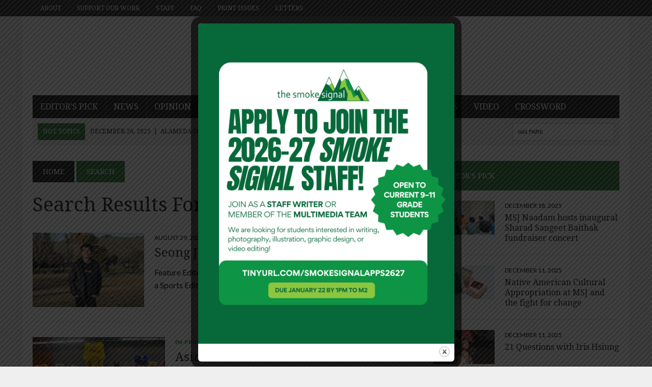

--- FILE ---
content_type: text/html; charset=UTF-8
request_url: https://thesmokesignal.org/?s=Ian+Park
body_size: 14487
content:
<!DOCTYPE html>
<html class="no-js" lang="en-US">
<head>
<meta property="fb:pages" content="147476348745733" />


<!-- Global site tag (gtag.js) - Google Analytics -->
<script async src="https://www.googletagmanager.com/gtag/js?id=UA-109818029-1"></script>
<script>
  window.dataLayer = window.dataLayer || [];
  function gtag(){dataLayer.push(arguments);}
  gtag('js', new Date());

  gtag('config', 'UA-109818029-1');
</script>

<meta charset="UTF-8">
<title>You searched for Ian Park - The Smoke Signal</title>
<meta name="viewport" content="width=device-width, initial-scale=1.0">
<link rel="profile" href="https://gmpg.org/xfn/11" />
<link rel="pingback" href="https://thesmokesignal.org/xmlrpc.php" />

	<!-- This site is optimized with the Yoast SEO plugin v15.9.2 - https://yoast.com/wordpress/plugins/seo/ -->
	<meta name="robots" content="noindex, follow" />
	<meta property="og:locale" content="en_US" />
	<meta property="og:type" content="article" />
	<meta property="og:title" content="You searched for Ian Park - The Smoke Signal" />
	<meta property="og:url" content="https://thesmokesignal.org/search/Ian Park/" />
	<meta property="og:site_name" content="The Smoke Signal" />
	<meta name="twitter:card" content="summary_large_image" />
	<meta name="twitter:title" content="You searched for Ian Park - The Smoke Signal" />
	<script type="application/ld+json" class="yoast-schema-graph">{"@context":"https://schema.org","@graph":[{"@type":"WebSite","@id":"https://thesmokesignal.org/#website","url":"https://thesmokesignal.org/","name":"The Smoke Signal","description":"The Smoke Signal","potentialAction":[{"@type":"SearchAction","target":"https://thesmokesignal.org/?s={search_term_string}","query-input":"required name=search_term_string"}],"inLanguage":"en-US"},{"@type":["CollectionPage","SearchResultsPage"],"@id":"#webpage","url":"","name":"You searched for Ian Park - The Smoke Signal","isPartOf":{"@id":"https://thesmokesignal.org/#website"},"breadcrumb":{"@id":"#breadcrumb"},"inLanguage":"en-US","potentialAction":[{"@type":"ReadAction","target":[""]}]},{"@type":"BreadcrumbList","@id":"#breadcrumb","itemListElement":[{"@type":"ListItem","position":1,"item":{"@type":"WebPage","@id":"http://thesmokesignal.org/","url":"http://thesmokesignal.org/","name":"Home"}},{"@type":"ListItem","position":2,"item":{"@type":"WebPage","@id":"https://thesmokesignal.org/search/Ian+Park/","url":"https://thesmokesignal.org/search/Ian+Park/","name":"You searched for Ian Park"}}]}]}</script>
	<!-- / Yoast SEO plugin. -->


<link rel='dns-prefetch' href='//maxcdn.bootstrapcdn.com' />
<link rel='dns-prefetch' href='//fonts.googleapis.com' />
<link rel='dns-prefetch' href='//s.w.org' />
<link rel="alternate" type="application/rss+xml" title="The Smoke Signal &raquo; Feed" href="https://thesmokesignal.org/feed/" />
<link rel="alternate" type="application/rss+xml" title="The Smoke Signal &raquo; Comments Feed" href="https://thesmokesignal.org/comments/feed/" />
<link rel="alternate" type="application/rss+xml" title="The Smoke Signal &raquo; Search Results for &#8220;Ian Park&#8221; Feed" href="https://thesmokesignal.org/search/Ian+Park/feed/rss2/" />
		<script type="text/javascript">
			window._wpemojiSettings = {"baseUrl":"https:\/\/s.w.org\/images\/core\/emoji\/13.0.0\/72x72\/","ext":".png","svgUrl":"https:\/\/s.w.org\/images\/core\/emoji\/13.0.0\/svg\/","svgExt":".svg","source":{"concatemoji":"https:\/\/thesmokesignal.org\/wp-includes\/js\/wp-emoji-release.min.js?ver=5.5.3"}};
			!function(e,a,t){var r,n,o,i,p=a.createElement("canvas"),s=p.getContext&&p.getContext("2d");function c(e,t){var a=String.fromCharCode;s.clearRect(0,0,p.width,p.height),s.fillText(a.apply(this,e),0,0);var r=p.toDataURL();return s.clearRect(0,0,p.width,p.height),s.fillText(a.apply(this,t),0,0),r===p.toDataURL()}function l(e){if(!s||!s.fillText)return!1;switch(s.textBaseline="top",s.font="600 32px Arial",e){case"flag":return!c([127987,65039,8205,9895,65039],[127987,65039,8203,9895,65039])&&(!c([55356,56826,55356,56819],[55356,56826,8203,55356,56819])&&!c([55356,57332,56128,56423,56128,56418,56128,56421,56128,56430,56128,56423,56128,56447],[55356,57332,8203,56128,56423,8203,56128,56418,8203,56128,56421,8203,56128,56430,8203,56128,56423,8203,56128,56447]));case"emoji":return!c([55357,56424,8205,55356,57212],[55357,56424,8203,55356,57212])}return!1}function d(e){var t=a.createElement("script");t.src=e,t.defer=t.type="text/javascript",a.getElementsByTagName("head")[0].appendChild(t)}for(i=Array("flag","emoji"),t.supports={everything:!0,everythingExceptFlag:!0},o=0;o<i.length;o++)t.supports[i[o]]=l(i[o]),t.supports.everything=t.supports.everything&&t.supports[i[o]],"flag"!==i[o]&&(t.supports.everythingExceptFlag=t.supports.everythingExceptFlag&&t.supports[i[o]]);t.supports.everythingExceptFlag=t.supports.everythingExceptFlag&&!t.supports.flag,t.DOMReady=!1,t.readyCallback=function(){t.DOMReady=!0},t.supports.everything||(n=function(){t.readyCallback()},a.addEventListener?(a.addEventListener("DOMContentLoaded",n,!1),e.addEventListener("load",n,!1)):(e.attachEvent("onload",n),a.attachEvent("onreadystatechange",function(){"complete"===a.readyState&&t.readyCallback()})),(r=t.source||{}).concatemoji?d(r.concatemoji):r.wpemoji&&r.twemoji&&(d(r.twemoji),d(r.wpemoji)))}(window,document,window._wpemojiSettings);
		</script>
		<style type="text/css">
img.wp-smiley,
img.emoji {
	display: inline !important;
	border: none !important;
	box-shadow: none !important;
	height: 1em !important;
	width: 1em !important;
	margin: 0 .07em !important;
	vertical-align: -0.1em !important;
	background: none !important;
	padding: 0 !important;
}
</style>
	<link rel="stylesheet" href="https://thesmokesignal.org/wp-content/plugins/instagram-feed/css/sbi-styles.min.css?ver=6.7.1">
<link rel="stylesheet" href="https://thesmokesignal.org/wp-content/plugins/embedpress/assets/css/embedpress.css?ver=1764885479">
<link rel="stylesheet" href="https://thesmokesignal.org/wp-content/plugins/embedpress/assets/css/blocks.build.css?ver=1764885479">
<link rel="stylesheet" href="https://thesmokesignal.org/wp-includes/css/dist/block-library/style.min.css?ver=5.5.3">
<style id='wp-block-library-inline-css' type='text/css'>
.has-text-align-justify{text-align:justify;}
</style>
<link rel="stylesheet" href="https://thesmokesignal.org/wp-content/plugins/contact-form-7/includes/css/styles.css?ver=5.2.2">
<link rel="stylesheet" href="https://thesmokesignal.org/wp-content/plugins/photo-gallery/css/bwg-fonts/fonts.css?ver=0.0.1">
<link rel="stylesheet" href="https://thesmokesignal.org/wp-content/plugins/photo-gallery/css/sumoselect.min.css?ver=3.4.6">
<link rel="stylesheet" href="https://thesmokesignal.org/wp-content/plugins/photo-gallery/css/jquery.mCustomScrollbar.min.css?ver=3.1.5">
<link rel="stylesheet" href="https://fonts.googleapis.com/css?family=Ubuntu&#038;subset=greek,latin,greek-ext,vietnamese,cyrillic-ext,latin-ext,cyrillic">
<link rel="stylesheet" href="https://thesmokesignal.org/wp-content/plugins/photo-gallery/css/styles.min.css?ver=1.8.28">
<link rel="stylesheet" href="https://thesmokesignal.org/wp-content/plugins/popup-builder/public/css/theme.css?ver=4.4.2">
<link rel="stylesheet" href="https://thesmokesignal.org/wp-content/plugins/responsive-lightbox/assets/swipebox/swipebox.min.css?ver=2.4.8">
<link rel="stylesheet" href="https://thesmokesignal.org/wp-content/plugins/simple-banner/simple-banner.css?ver=3.0.3">
<link rel="stylesheet" href="https://thesmokesignal.org/wp-content/plugins/yop-poll/public/assets/css/yop-poll-public-6.5.33.css?ver=5.5.3">
<link rel="stylesheet" href="https://thesmokesignal.org/wp-content/plugins/mailchimp-for-wp/assets/css/form-themes.css?ver=4.9.16">
<link rel="stylesheet" href="https://thesmokesignal.org/wp-content/plugins/wp-pagenavi/pagenavi-css.css?ver=2.70">
<link rel="stylesheet" href="https://thesmokesignal.org/wp-content/themes/mh_newsdesk/style.css?ver=1.1.0">
<link rel="stylesheet" href="//maxcdn.bootstrapcdn.com/font-awesome/4.3.0/css/font-awesome.min.css">
<link rel="stylesheet" href="//fonts.googleapis.com/css?family=Lato:300,400,400italic,600,700|Droid+Serif:300,400,400italic,600,700">
<link rel="stylesheet" href="https://thesmokesignal.org/wp-content/plugins/master-slider/public/assets/css/masterslider.main.css?ver=3.10.0">
<link rel="stylesheet" href="https://thesmokesignal.org/wp-content/uploads/master-slider/custom.css?ver=1.7">
<link rel="stylesheet" href="https://thesmokesignal.org/wp-content/plugins/wp-featherlight/css/wp-featherlight.min.css?ver=1.3.4">
<link rel="stylesheet" href="https://thesmokesignal.org/wp-content/plugins/lightweight-grid-columns/css/unsemantic-grid-responsive-tablet.css?ver=1.0">
<link rel="stylesheet" href="https://thesmokesignal.org/wp-content/plugins/jetpack/css/jetpack.css?ver=9.4.4">
<script src="https://thesmokesignal.org/wp-includes/js/jquery/jquery.js?ver=1.12.4-wp" id="jquery-core-js"></script>
<script src="https://thesmokesignal.org/wp-content/plugins/photo-gallery/js/jquery.sumoselect.min.js?ver=3.4.6" id="sumoselect-js"></script>
<script src="https://thesmokesignal.org/wp-content/plugins/photo-gallery/js/tocca.min.js?ver=2.0.9" id="bwg_mobile-js"></script>
<script src="https://thesmokesignal.org/wp-content/plugins/photo-gallery/js/jquery.mCustomScrollbar.concat.min.js?ver=3.1.5" id="mCustomScrollbar-js"></script>
<script src="https://thesmokesignal.org/wp-content/plugins/photo-gallery/js/jquery.fullscreen.min.js?ver=0.6.0" id="jquery-fullscreen-js"></script>
<script type='text/javascript' id='bwg_frontend-js-extra'>
/* <![CDATA[ */
var bwg_objectsL10n = {"bwg_field_required":"field is required.","bwg_mail_validation":"This is not a valid email address.","bwg_search_result":"There are no images matching your search.","bwg_select_tag":"Select Tag","bwg_order_by":"Order By","bwg_search":"Search","bwg_show_ecommerce":"Show Ecommerce","bwg_hide_ecommerce":"Hide Ecommerce","bwg_show_comments":"Show Comments","bwg_hide_comments":"Hide Comments","bwg_restore":"Restore","bwg_maximize":"Maximize","bwg_fullscreen":"Fullscreen","bwg_exit_fullscreen":"Exit Fullscreen","bwg_search_tag":"SEARCH...","bwg_tag_no_match":"No tags found","bwg_all_tags_selected":"All tags selected","bwg_tags_selected":"tags selected","play":"Play","pause":"Pause","is_pro":"","bwg_play":"Play","bwg_pause":"Pause","bwg_hide_info":"Hide info","bwg_show_info":"Show info","bwg_hide_rating":"Hide rating","bwg_show_rating":"Show rating","ok":"Ok","cancel":"Cancel","select_all":"Select all","lazy_load":"0","lazy_loader":"https:\/\/thesmokesignal.org\/wp-content\/plugins\/photo-gallery\/images\/ajax_loader.png","front_ajax":"0","bwg_tag_see_all":"see all tags","bwg_tag_see_less":"see less tags"};
/* ]]> */
</script>
<script src="https://thesmokesignal.org/wp-content/plugins/photo-gallery/js/scripts.min.js?ver=1.8.28" id="bwg_frontend-js"></script>
<script id="Popup.js-js-before">
var sgpbPublicUrl = "https:\/\/thesmokesignal.org\/wp-content\/plugins\/popup-builder\/public\/";
var SGPB_JS_LOCALIZATION = {"imageSupportAlertMessage":"Only image files supported","pdfSupportAlertMessage":"Only pdf files supported","areYouSure":"Are you sure?","addButtonSpinner":"L","audioSupportAlertMessage":"Only audio files supported (e.g.: mp3, wav, m4a, ogg)","publishPopupBeforeElementor":"Please, publish the popup before starting to use Elementor with it!","publishPopupBeforeDivi":"Please, publish the popup before starting to use Divi Builder with it!","closeButtonAltText":"Close"};
</script>
<script src="https://thesmokesignal.org/wp-content/plugins/popup-builder/public/js/Popup.js?ver=4.4.2" id="Popup.js-js"></script>
<script src="https://thesmokesignal.org/wp-content/plugins/popup-builder/public/js/PopupConfig.js?ver=4.4.2" id="PopupConfig.js-js"></script>
<script id="PopupBuilder.js-js-before">
var SGPB_POPUP_PARAMS = {"popupTypeAgeRestriction":"ageRestriction","defaultThemeImages":{"1":"https:\/\/thesmokesignal.org\/wp-content\/plugins\/popup-builder\/public\/img\/theme_1\/close.png","2":"https:\/\/thesmokesignal.org\/wp-content\/plugins\/popup-builder\/public\/img\/theme_2\/close.png","3":"https:\/\/thesmokesignal.org\/wp-content\/plugins\/popup-builder\/public\/img\/theme_3\/close.png","5":"https:\/\/thesmokesignal.org\/wp-content\/plugins\/popup-builder\/public\/img\/theme_5\/close.png","6":"https:\/\/thesmokesignal.org\/wp-content\/plugins\/popup-builder\/public\/img\/theme_6\/close.png"},"homePageUrl":"https:\/\/thesmokesignal.org\/","isPreview":false,"convertedIdsReverse":[],"dontShowPopupExpireTime":365,"conditionalJsClasses":[],"disableAnalyticsGeneral":false};
var SGPB_JS_PACKAGES = {"packages":{"current":1,"free":1,"silver":2,"gold":3,"platinum":4},"extensions":{"geo-targeting":false,"advanced-closing":false}};
var SGPB_JS_PARAMS = {"ajaxUrl":"https:\/\/thesmokesignal.org\/wp-admin\/admin-ajax.php","nonce":"73a0a05d87"};
</script>
<script src="https://thesmokesignal.org/wp-content/plugins/popup-builder/public/js/PopupBuilder.js?ver=4.4.2" id="PopupBuilder.js-js"></script>
<script src="https://thesmokesignal.org/wp-content/plugins/responsive-lightbox/assets/swipebox/jquery.swipebox.min.js?ver=2.4.8" id="responsive-lightbox-swipebox-js"></script>
<script src="https://thesmokesignal.org/wp-includes/js/underscore.min.js?ver=1.8.3" id="underscore-js"></script>
<script src="https://thesmokesignal.org/wp-content/plugins/responsive-lightbox/assets/infinitescroll/infinite-scroll.pkgd.min.js?ver=5.5.3" id="responsive-lightbox-infinite-scroll-js"></script>
<script id="responsive-lightbox-js-before">
var rlArgs = {"script":"swipebox","selector":"lightbox","customEvents":"","activeGalleries":true,"animation":true,"hideCloseButtonOnMobile":false,"removeBarsOnMobile":false,"hideBars":true,"hideBarsDelay":5000,"videoMaxWidth":1080,"useSVG":true,"loopAtEnd":false,"woocommerce_gallery":false,"ajaxurl":"https:\/\/thesmokesignal.org\/wp-admin\/admin-ajax.php","nonce":"ca7649d420","preview":false,"postId":23409,"scriptExtension":false};
</script>
<script src="https://thesmokesignal.org/wp-content/plugins/responsive-lightbox/js/front.js?ver=2.4.8" id="responsive-lightbox-js"></script>
<script id="simple-banner-script-js-before">
const simpleBannerScriptParams = {"pro_version_enabled":"","debug_mode":"","id":23409,"version":"3.0.3","banner_params":[{"hide_simple_banner":"no","simple_banner_prepend_element":"header","simple_banner_position":"initial","header_margin":"","header_padding":"","wp_body_open_enabled":"on","wp_body_open":true,"simple_banner_z_index":"","simple_banner_text":"Applications for the Smoke Signal"s 2026-27 staff are officially open! Join the team as a Staff Writer or member of the Multimedia Team at <a>tinyurl.com\/smokesignalapps2627<\/a>. Applications are due on January 16 at 1 p.m. to M2.","disabled_on_current_page":false,"disabled_pages_array":[],"is_current_page_a_post":false,"disabled_on_posts":"","simple_banner_disabled_page_paths":"","simple_banner_font_size":"","simple_banner_color":"#076839","simple_banner_text_color":"#ffffff","simple_banner_link_color":"#bbffb3","simple_banner_close_color":"#155a02","simple_banner_custom_css":"","simple_banner_scrolling_custom_css":"","simple_banner_text_custom_css":"","simple_banner_button_css":"","site_custom_css":"","keep_site_custom_css":"","site_custom_js":"","keep_site_custom_js":"","close_button_enabled":"","close_button_expiration":"0.5","close_button_cookie_set":false,"current_date":{"date":"2026-01-22 11:06:01.445115","timezone_type":3,"timezone":"UTC"},"start_date":{"date":"2026-01-22 11:06:01.445121","timezone_type":3,"timezone":"UTC"},"end_date":{"date":"2026-01-22 11:06:01.445124","timezone_type":3,"timezone":"UTC"},"simple_banner_start_after_date":"","simple_banner_remove_after_date":"","simple_banner_insert_inside_element":""}]}
</script>
<script src="https://thesmokesignal.org/wp-content/plugins/simple-banner/simple-banner.js?ver=3.0.3" id="simple-banner-script-js"></script>
<script src="https://thesmokesignal.org/wp-content/plugins/wp-hide-post/public/js/wp-hide-post-public.js?ver=2.0.10" id="wp-hide-post-js"></script>
<script type='text/javascript' id='yop-public-js-extra'>
/* <![CDATA[ */
var objectL10n = {"yopPollParams":{"urlParams":{"ajax":"https:\/\/thesmokesignal.org\/wp-admin\/admin-ajax.php","wpLogin":"https:\/\/thesmokesignal.org\/wp-login.php?redirect_to=https%3A%2F%2Fthesmokesignal.org%2Fwp-admin%2Fadmin-ajax.php%3Faction%3Dyop_poll_record_wordpress_vote"},"apiParams":{"reCaptcha":{"siteKey":""},"reCaptchaV2Invisible":{"siteKey":""},"reCaptchaV3":{"siteKey":""},"hCaptcha":{"siteKey":""}},"captchaParams":{"imgPath":"https:\/\/thesmokesignal.org\/wp-content\/plugins\/yop-poll\/public\/assets\/img\/","url":"https:\/\/thesmokesignal.org\/wp-content\/plugins\/yop-poll\/app.php","accessibilityAlt":"Sound icon","accessibilityTitle":"Accessibility option: listen to a question and answer it!","accessibilityDescription":"Type below the <strong>answer<\/strong> to what you hear. Numbers or words:","explanation":"Click or touch the <strong>ANSWER<\/strong>","refreshAlt":"Refresh\/reload icon","refreshTitle":"Refresh\/reload: get new images and accessibility option!"},"voteParams":{"invalidPoll":"Invalid Poll","noAnswersSelected":"No answer selected","minAnswersRequired":"At least {min_answers_allowed} answer(s) required","maxAnswersRequired":"A max of {max_answers_allowed} answer(s) accepted","noAnswerForOther":"No other answer entered","noValueForCustomField":"{custom_field_name} is required","consentNotChecked":"You must agree to our terms and conditions","noCaptchaSelected":"Captcha is required","thankYou":"Thank you for your vote"},"resultsParams":{"singleVote":"vote","multipleVotes":"votes","singleAnswer":"answer","multipleAnswers":"answers"}}};
/* ]]> */
</script>
<script src="https://thesmokesignal.org/wp-content/plugins/yop-poll/public/assets/js/yop-poll-public-6.5.33.min.js?ver=5.5.3" id="yop-public-js"></script>
<script src="https://thesmokesignal.org/wp-content/themes/mh_newsdesk/js/scripts.js?ver=5.5.3" id="mh-scripts-js"></script>
<script src="https://thesmokesignal.org/wp-content/plugins/wp-juicebox/jbcore/juicebox.js?ver=1.3.3.0" id="jb_core-js"></script>
<link rel="https://api.w.org/" href="https://thesmokesignal.org/wp-json/" /><link rel="EditURI" type="application/rsd+xml" title="RSD" href="https://thesmokesignal.org/xmlrpc.php?rsd" />
<link rel="wlwmanifest" type="application/wlwmanifest+xml" href="https://thesmokesignal.org/wp-includes/wlwmanifest.xml" /> 
<meta name="generator" content="WordPress 5.5.3" />
    	<style type="text/css">
			div.fb-post{
				width:100% !important;
				max-width:100% !important;
				min-width:100% !important;
				display:block !important;
			}

			div.fb-post *{
				width:100% !important;
				max-width:100% !important;
				min-width:100% !important;
				display:block !important;
			}
		</style>
    		<!--[if lt IE 9]>
			<link rel="stylesheet" href="https://thesmokesignal.org/wp-content/plugins/lightweight-grid-columns/css/ie.min.css" />
		<![endif]-->
	<script>var ms_grabbing_curosr = 'https://thesmokesignal.org/wp-content/plugins/master-slider/public/assets/css/common/grabbing.cur', ms_grab_curosr = 'https://thesmokesignal.org/wp-content/plugins/master-slider/public/assets/css/common/grab.cur';</script>
<meta name="generator" content="MasterSlider 3.10.0 - Responsive Touch Image Slider | avt.li/msf" />
<script id='pixel-script-poptin' src='https://cdn.popt.in/pixel.js?id=73d9af1960684' async='true'></script> <style id="simple-banner-position" type="text/css">.simple-banner{position:initial;}</style><style id="simple-banner-background-color" type="text/css">.simple-banner{background:#076839;}</style><style id="simple-banner-text-color" type="text/css">.simple-banner .simple-banner-text{color:#ffffff;}</style><style id="simple-banner-link-color" type="text/css">.simple-banner .simple-banner-text a{color:#bbffb3;}</style><style id="simple-banner-z-index" type="text/css">.simple-banner{z-index: 99999;}</style><style id="simple-banner-close-color" type="text/css">.simple-banner .simple-banner-button{color:#155a02;}</style><style id="simple-banner-site-custom-css-dummy" type="text/css"></style><script id="simple-banner-site-custom-js-dummy" type="text/javascript"></script><!-- <meta name="NextGEN" version="3.3.17" /> -->
<style type='text/css'>img#wpstats{display:none}</style>	<style type="text/css">
    	    		.social-nav a:hover, .logo-title, .entry-content a, a:hover, .entry-meta .entry-meta-author, .entry-meta a, .comment-info, blockquote, .pagination a:hover .pagelink { color: #367e3e; }
			.main-nav li:hover, .slicknav_menu, .ticker-title, .breadcrumb a, .breadcrumb .bc-text, .button span, .widget-title span, input[type=submit], table th, .comment-section-title .comment-count, #cancel-comment-reply-link:hover, .pagination .current, .pagination .pagelink { background: #367e3e; }
			blockquote, input[type=text]:hover, input[type=email]:hover, input[type=tel]:hover, input[type=url]:hover, textarea:hover { border-color: #367e3e; }
    	    				.widget-title, .pagination a.page-numbers:hover, .dots:hover, .pagination a:hover .pagelink, .comment-section-title { background: #367e3e; }
			.commentlist .depth-1, .commentlist .bypostauthor .avatar { border-color: #367e3e; }
    	    	    	    	    		</style>
    <!--[if lt IE 9]>
<script src="https://thesmokesignal.org/wp-content/themes/mh_newsdesk/js/css3-mediaqueries.js"></script>
<![endif]-->
<style type="text/css">
.entry-content p { font-size: 16px; font-size: 1rem; }
.header-nav, .header-sub, h1, h2, h3, h4, h5, h6, .breadcrumb, .footer-bottom, .widget-list li, .cat-item, .page_item, .menu-item, .button, .commentlist .vcard, .pagination, .mh-share-buttons { font-family: "Droid Serif", serif; }
body { font-family: "Lato", sans-serif; }
</style>
<link rel="icon" href="https://thesmokesignal.org/wp-content/uploads/2020/08/cropped-smokesignal2019_sitefaviconTRANSPARENT-32x32.png" sizes="32x32" />
<link rel="icon" href="https://thesmokesignal.org/wp-content/uploads/2020/08/cropped-smokesignal2019_sitefaviconTRANSPARENT-192x192.png" sizes="192x192" />
<link rel="apple-touch-icon" href="https://thesmokesignal.org/wp-content/uploads/2020/08/cropped-smokesignal2019_sitefaviconTRANSPARENT-180x180.png" />
<meta name="msapplication-TileImage" content="https://thesmokesignal.org/wp-content/uploads/2020/08/cropped-smokesignal2019_sitefaviconTRANSPARENT-270x270.png" />
<style id="kirki-inline-styles"></style></head>
<body class="search search-results _masterslider _ms_version_3.10.0 wp-featherlight-captions mh-right-sb">
	<div class="header-top">
		<div class="wrapper-inner clearfix">
							<nav class="header-nav clearfix">
					<div class="menu-main-menu-container"><ul id="menu-main-menu" class="menu"><li id="menu-item-10061" class="menu-item menu-item-type-post_type menu-item-object-page menu-item-has-children menu-item-10061"><a href="https://thesmokesignal.org/about/">About</a>
<ul class="sub-menu">
	<li id="menu-item-10062" class="menu-item menu-item-type-post_type menu-item-object-page menu-item-10062"><a href="https://thesmokesignal.org/awards/">Awards</a></li>
</ul>
</li>
<li id="menu-item-27672" class="menu-item menu-item-type-post_type menu-item-object-page menu-item-27672"><a href="https://thesmokesignal.org/support-our-work/">Support Our Work</a></li>
<li id="menu-item-10064" class="menu-item menu-item-type-post_type menu-item-object-page menu-item-10064"><a href="https://thesmokesignal.org/staff/">Staff</a></li>
<li id="menu-item-11868" class="menu-item menu-item-type-post_type menu-item-object-page menu-item-11868"><a href="https://thesmokesignal.org/faq/">FAQ</a></li>
<li id="menu-item-19869" class="menu-item menu-item-type-post_type menu-item-object-page menu-item-19869"><a href="https://thesmokesignal.org/pdf-archives/">Print Issues</a></li>
<li id="menu-item-26511" class="menu-item menu-item-type-custom menu-item-object-custom menu-item-26511"><a target="_blank" rel="noopener noreferrer" href="https://tinyurl.com/smokesignalletters">Letters</a></li>
</ul></div>				</nav>
								</div>
	</div>
<div id="mh-wrapper">
<header class="mh-header">
	<div class="header-wrap clearfix">
				<div class="mh-col mh-1-3 header-logo-full">
			<a href="https://thesmokesignal.org/" title="The Smoke Signal" rel="home">
<div class="logo-wrap" role="banner">
<img src="https://thesmokesignal.org/wp-content/uploads/2024/09/logoo.png" height="300" width="3000" alt="The Smoke Signal" />
</div>
</a>
		</div>
			</div>
	<div class="header-menu clearfix">
		<nav class="main-nav clearfix">
			<div class="menu-section-menu-with-subsections-container"><ul id="menu-section-menu-with-subsections" class="menu"><li id="menu-item-26985" class="menu-item menu-item-type-taxonomy menu-item-object-category menu-item-26985"><a href="https://thesmokesignal.org/category/editors-pick/">Editor&#8217;s Pick</a></li>
<li id="menu-item-10071" class="menu-item menu-item-type-taxonomy menu-item-object-category menu-item-10071"><a href="https://thesmokesignal.org/category/news/">News</a></li>
<li id="menu-item-10076" class="menu-item menu-item-type-taxonomy menu-item-object-category menu-item-10076"><a href="https://thesmokesignal.org/category/opinion/">Opinion</a></li>
<li id="menu-item-10074" class="menu-item menu-item-type-taxonomy menu-item-object-category menu-item-10074"><a href="https://thesmokesignal.org/category/feature/">Feature</a></li>
<li id="menu-item-10078" class="menu-item menu-item-type-taxonomy menu-item-object-category menu-item-10078"><a href="https://thesmokesignal.org/category/centerspread/">Centerspread</a></li>
<li id="menu-item-10073" class="menu-item menu-item-type-taxonomy menu-item-object-category menu-item-10073"><a href="https://thesmokesignal.org/category/ae/">A&#038;E</a></li>
<li id="menu-item-10077" class="menu-item menu-item-type-taxonomy menu-item-object-category menu-item-10077"><a href="https://thesmokesignal.org/category/sports/">Sports</a></li>
<li id="menu-item-10075" class="menu-item menu-item-type-taxonomy menu-item-object-category menu-item-10075"><a href="https://thesmokesignal.org/category/photos/">Graphics</a></li>
<li id="menu-item-20079" class="menu-item menu-item-type-taxonomy menu-item-object-category menu-item-20079"><a href="https://thesmokesignal.org/category/video/">Video</a></li>
<li id="menu-item-26480" class="menu-item menu-item-type-post_type menu-item-object-page menu-item-26480"><a href="https://thesmokesignal.org/smokie-crossword/">Crossword</a></li>
</ul></div>		</nav>
		<div class="header-sub clearfix">
							<section id="ticker" class="news-ticker mh-col mh-2-3 clearfix">
			<span class="ticker-title">Hot Topics</span>
		<ul class="ticker-content">			<li class="ticker-item">
				<a class="ticker-item-link" href="https://thesmokesignal.org/2025/12/26/alameda-countys-responds-to-the-snap-benefit-cuts-during-the-government-shutdown/" title="Alameda County’s Responds to the SNAP benefit cuts during the Government Shutdown">
					<span class="ticker-item-date">December 26, 2025</span>
					<span class="ticker-item-separator">|</span>
					<span class="ticker-item-title">Alameda County’s Responds to the SNAP benefit cuts during the Government Shutdown</span>
				</a>
			</li>			<li class="ticker-item">
				<a class="ticker-item-link" href="https://thesmokesignal.org/2025/12/18/msj-naadam-hosts-inaugural-sharad-sangeet-baithak-fundraiser-concert/" title="MSJ Naadam hosts inaugural Sharad Sangeet Baithak fundraiser concert">
					<span class="ticker-item-date">December 18, 2025</span>
					<span class="ticker-item-separator">|</span>
					<span class="ticker-item-title">MSJ Naadam hosts inaugural Sharad Sangeet Baithak fundraiser concert</span>
				</a>
			</li>			<li class="ticker-item">
				<a class="ticker-item-link" href="https://thesmokesignal.org/2025/12/17/ir-fusds-growing-budget-deficits-under-cas-lcff-financing-reforms/" title="IR: FUSD’s growing budget deficits under CA’s LCFF financing reforms">
					<span class="ticker-item-date">December 17, 2025</span>
					<span class="ticker-item-separator">|</span>
					<span class="ticker-item-title">IR: FUSD’s growing budget deficits under CA’s LCFF financing reforms</span>
				</a>
			</li>			<li class="ticker-item">
				<a class="ticker-item-link" href="https://thesmokesignal.org/2025/12/11/native-american-cultural-appropriation-at-msj-and-the-fight-for-change/" title="Native American Cultural Appropriation at MSJ and the fight for change">
					<span class="ticker-item-date">December 11, 2025</span>
					<span class="ticker-item-separator">|</span>
					<span class="ticker-item-title">Native American Cultural Appropriation at MSJ and the fight for change</span>
				</a>
			</li>			<li class="ticker-item">
				<a class="ticker-item-link" href="https://thesmokesignal.org/2025/12/11/21-questions-with-iris-hsiung/" title="21 Questions with Iris Hsiung">
					<span class="ticker-item-date">December 11, 2025</span>
					<span class="ticker-item-separator">|</span>
					<span class="ticker-item-title">21 Questions with Iris Hsiung</span>
				</a>
			</li>	</ul>
</section>						<aside class="mh-col mh-1-3 header-search">
				<form role="search" method="get" class="search-form" action="https://thesmokesignal.org/">
				<label>
					<span class="screen-reader-text">Search for:</span>
					<input type="search" class="search-field" placeholder="Search &hellip;" value="Ian Park" name="s" />
				</label>
				<input type="submit" class="search-submit" value="Search" />
			</form>			</aside>
		</div>
	</div>
</header><div class="mh-section mh-group">
	<div id="main-content" class="mh-loop">
		<nav class="breadcrumb"><span itemscope itemtype="http://data-vocabulary.org/Breadcrumb"><a href="https://thesmokesignal.org" itemprop="url" class="bc-home"><span itemprop="title">Home</span></a></span> <span class="bc-text">Search</span></nav>
		<h1 class="page-title">Search Results for Ian Park</h1>
														<article class="content-list clearfix post-23409 page type-page status-publish has-post-thumbnail hentry">
	<div class="content-thumb content-list-thumb">
		<a href="https://thesmokesignal.org/seong-jin-ian-park/" title="Seong Jin (Ian) Park"><img width="219" height="146" src="https://thesmokesignal.org/wp-content/uploads/2021/02/ian-1-scaled.jpg" class="attachment-content-list size-content-list wp-post-image" alt="" loading="lazy" srcset="https://thesmokesignal.org/wp-content/uploads/2021/02/ian-1-scaled.jpg 2560w, https://thesmokesignal.org/wp-content/uploads/2021/02/ian-1-300x200.jpg 300w, https://thesmokesignal.org/wp-content/uploads/2021/02/ian-1-1024x683.jpg 1024w, https://thesmokesignal.org/wp-content/uploads/2021/02/ian-1-768x512.jpg 768w, https://thesmokesignal.org/wp-content/uploads/2021/02/ian-1-1536x1024.jpg 1536w, https://thesmokesignal.org/wp-content/uploads/2021/02/ian-1-2048x1365.jpg 2048w, https://thesmokesignal.org/wp-content/uploads/2021/02/ian-1-360x240.jpg 360w" sizes="(max-width: 219px) 100vw, 219px" /></a>
	</div>
	<header class="content-list-header">
		<p class="entry-meta">
<span class="entry-meta-date updated">August 29, 2021</span>
</p>
		<h3 class="content-list-title"><a href="https://thesmokesignal.org/seong-jin-ian-park/" title="Seong Jin (Ian) Park" rel="bookmark">Seong Jin (Ian) Park</a></h3>
	</header>
	<div class="content-list-excerpt">
		<p>Feature Editor Senior Ian Park is the Feature Editor, and previously served as a Sports Editor during his junior year. When he&#8217;s not designing spreads&#8230;</p>
	</div>
</article>
<hr class="mh-separator content-list-separator">									<article class="content-list clearfix post-27216 post type-post status-publish format-standard has-post-thumbnail hentry category-in-print category-news">
	<div class="content-thumb content-list-thumb">
		<a href="https://thesmokesignal.org/2025/06/01/asian-culture-honored-at-4th-annual-heritage-festival/" title="Asian Culture honored at 4th Annual Heritage Festival"><img width="260" height="146" src="https://thesmokesignal.org/wp-content/uploads/2025/06/DSC_0490-260x146.jpg" class="attachment-content-list size-content-list wp-post-image" alt="" loading="lazy" srcset="https://thesmokesignal.org/wp-content/uploads/2025/06/DSC_0490-260x146.jpg 260w, https://thesmokesignal.org/wp-content/uploads/2025/06/DSC_0490-777x437.jpg 777w, https://thesmokesignal.org/wp-content/uploads/2025/06/DSC_0490-180x101.jpg 180w, https://thesmokesignal.org/wp-content/uploads/2025/06/DSC_0490-373x210.jpg 373w, https://thesmokesignal.org/wp-content/uploads/2025/06/DSC_0490-120x67.jpg 120w" sizes="(max-width: 260px) 100vw, 260px" /></a>
	</div>
	<header class="content-list-header">
		<p class="entry-meta">
<span class="entry-meta-cats"><a href="https://thesmokesignal.org/category/in-print/" rel="category tag">In-print</a>, <a href="https://thesmokesignal.org/category/news/" rel="category tag">News</a></span>
<span class="entry-meta-date updated">June 1, 2025</span>
</p>
		<h3 class="content-list-title"><a href="https://thesmokesignal.org/2025/06/01/asian-culture-honored-at-4th-annual-heritage-festival/" title="Asian Culture honored at 4th Annual Heritage Festival" rel="bookmark">Asian Culture honored at 4th Annual Heritage Festival</a></h3>
	</header>
	<div class="content-list-excerpt">
		<p>By Staff Writers Varun Madhavan and Aarav Vashisht In light of Asian Heritage Month, the 4th Annual Asian Heritage Festival, a cultural and community-oriented event,&#8230;</p>
	</div>
</article>
<hr class="mh-separator content-list-separator">									<article class="content-list clearfix post-26817 post type-post status-publish format-standard has-post-thumbnail hentry category-news">
	<div class="content-thumb content-list-thumb">
		<a href="https://thesmokesignal.org/2024/11/15/ignite-societys-first-outdoor-piano-festival/" title="iGnite Society’s first outdoor piano festival"><img width="260" height="146" src="https://thesmokesignal.org/wp-content/uploads/2024/11/IMG_0057-260x146.jpg" class="attachment-content-list size-content-list wp-post-image" alt="" loading="lazy" srcset="https://thesmokesignal.org/wp-content/uploads/2024/11/IMG_0057-260x146.jpg 260w, https://thesmokesignal.org/wp-content/uploads/2024/11/IMG_0057-777x437.jpg 777w, https://thesmokesignal.org/wp-content/uploads/2024/11/IMG_0057-180x101.jpg 180w, https://thesmokesignal.org/wp-content/uploads/2024/11/IMG_0057-373x210.jpg 373w, https://thesmokesignal.org/wp-content/uploads/2024/11/IMG_0057-120x67.jpg 120w" sizes="(max-width: 260px) 100vw, 260px" /></a>
	</div>
	<header class="content-list-header">
		<p class="entry-meta">
<span class="entry-meta-cats"><a href="https://thesmokesignal.org/category/news/" rel="category tag">News</a></span>
<span class="entry-meta-date updated">November 15, 2024</span>
</p>
		<h3 class="content-list-title"><a href="https://thesmokesignal.org/2024/11/15/ignite-societys-first-outdoor-piano-festival/" title="iGnite Society’s first outdoor piano festival" rel="bookmark">iGnite Society’s first outdoor piano festival</a></h3>
	</header>
	<div class="content-list-excerpt">
		<p>By Staff Writers Rajorshi Chatterjee &amp; Tushara Devapatla On October 6 at 1-6 pm at Fremont Central Park, some of the Bay Area and the&#8230;</p>
	</div>
</article>
<hr class="mh-separator content-list-separator">									<article class="content-list clearfix post-22679 post type-post status-publish format-standard has-post-thumbnail hentry category-news">
	<div class="content-thumb content-list-thumb">
		<a href="https://thesmokesignal.org/2021/02/18/fremont-community-backlash-sparks-reinstatement-of-sro-program/" title="Fremont Community Backlash Sparks Reinstatement of SRO Program"><img width="260" height="146" src="https://thesmokesignal.org/wp-content/uploads/2021/02/7914222_111220-kgo-fremont-unified-building-sign-img_Image_00-00-1118.jpg" class="attachment-content-list size-content-list wp-post-image" alt="" loading="lazy" srcset="https://thesmokesignal.org/wp-content/uploads/2021/02/7914222_111220-kgo-fremont-unified-building-sign-img_Image_00-00-1118.jpg 1600w, https://thesmokesignal.org/wp-content/uploads/2021/02/7914222_111220-kgo-fremont-unified-building-sign-img_Image_00-00-1118-300x169.jpg 300w, https://thesmokesignal.org/wp-content/uploads/2021/02/7914222_111220-kgo-fremont-unified-building-sign-img_Image_00-00-1118-1024x576.jpg 1024w, https://thesmokesignal.org/wp-content/uploads/2021/02/7914222_111220-kgo-fremont-unified-building-sign-img_Image_00-00-1118-768x432.jpg 768w, https://thesmokesignal.org/wp-content/uploads/2021/02/7914222_111220-kgo-fremont-unified-building-sign-img_Image_00-00-1118-1536x864.jpg 1536w, https://thesmokesignal.org/wp-content/uploads/2021/02/7914222_111220-kgo-fremont-unified-building-sign-img_Image_00-00-1118-360x203.jpg 360w" sizes="(max-width: 260px) 100vw, 260px" /></a>
	</div>
	<header class="content-list-header">
		<p class="entry-meta">
<span class="entry-meta-cats"><a href="https://thesmokesignal.org/category/news/" rel="category tag">News</a></span>
<span class="entry-meta-date updated">February 18, 2021</span>
</p>
		<h3 class="content-list-title"><a href="https://thesmokesignal.org/2021/02/18/fremont-community-backlash-sparks-reinstatement-of-sro-program/" title="Fremont Community Backlash Sparks Reinstatement of SRO Program" rel="bookmark">Fremont Community Backlash Sparks Reinstatement of SRO Program</a></h3>
	</header>
	<div class="content-list-excerpt">
		<p>By Staff Writers Sumani Alem &amp; Naveed Shakoor Previous coverage from October on SROs can be found here and a pro/con evaluation of the program&#8230;</p>
	</div>
</article>
<hr class="mh-separator content-list-separator">									<article class="content-list clearfix post-21576 post type-post status-publish format-standard has-post-thumbnail hentry category-ae">
	<div class="content-thumb content-list-thumb">
		<a href="https://thesmokesignal.org/2020/09/19/big-seans-detroit-2-fails-to-spark-a-comeback/" title="Big Sean’s Detroit 2 Fails to Spark a Comeback"><img width="252" height="146" src="https://thesmokesignal.org/wp-content/uploads/2020/09/bigseanfeaturedpic.jpg" class="attachment-content-list size-content-list wp-post-image" alt="" loading="lazy" srcset="https://thesmokesignal.org/wp-content/uploads/2020/09/bigseanfeaturedpic.jpg 1009w, https://thesmokesignal.org/wp-content/uploads/2020/09/bigseanfeaturedpic-300x174.jpg 300w, https://thesmokesignal.org/wp-content/uploads/2020/09/bigseanfeaturedpic-768x445.jpg 768w, https://thesmokesignal.org/wp-content/uploads/2020/09/bigseanfeaturedpic-360x209.jpg 360w" sizes="(max-width: 252px) 100vw, 252px" /></a>
	</div>
	<header class="content-list-header">
		<p class="entry-meta">
<span class="entry-meta-cats"><a href="https://thesmokesignal.org/category/ae/" rel="category tag">Arts and Entertainment</a></span>
<span class="entry-meta-date updated">September 19, 2020</span>
</p>
		<h3 class="content-list-title"><a href="https://thesmokesignal.org/2020/09/19/big-seans-detroit-2-fails-to-spark-a-comeback/" title="Big Sean’s Detroit 2 Fails to Spark a Comeback" rel="bookmark">Big Sean’s Detroit 2 Fails to Spark a Comeback</a></h3>
	</header>
	<div class="content-list-excerpt">
		<p>by Feature Editor Ian Park Big Sean defends his title as the hip-hop king of Detroit with his highly anticipated fifth studio album Detroit 2,&#8230;</p>
	</div>
</article>
<hr class="mh-separator content-list-separator">									<article class="content-list clearfix post-21190 post type-post status-publish format-standard has-post-thumbnail hentry category-ae">
	<div class="content-thumb content-list-thumb">
		<a href="https://thesmokesignal.org/2020/05/03/sparks-fly-in-little-fires-everywhere/" title="Sparks Fly in Little Fires Everywhere"><img width="234" height="146" src="https://thesmokesignal.org/wp-content/uploads/2020/05/little-fires.jpg" class="attachment-content-list size-content-list wp-post-image" alt="" loading="lazy" srcset="https://thesmokesignal.org/wp-content/uploads/2020/05/little-fires.jpg 1240w, https://thesmokesignal.org/wp-content/uploads/2020/05/little-fires-300x188.jpg 300w, https://thesmokesignal.org/wp-content/uploads/2020/05/little-fires-1024x640.jpg 1024w, https://thesmokesignal.org/wp-content/uploads/2020/05/little-fires-768x480.jpg 768w, https://thesmokesignal.org/wp-content/uploads/2020/05/little-fires-360x225.jpg 360w" sizes="(max-width: 234px) 100vw, 234px" /></a>
	</div>
	<header class="content-list-header">
		<p class="entry-meta">
<span class="entry-meta-cats"><a href="https://thesmokesignal.org/category/ae/" rel="category tag">Arts and Entertainment</a></span>
<span class="entry-meta-date updated">May 3, 2020</span>
</p>
		<h3 class="content-list-title"><a href="https://thesmokesignal.org/2020/05/03/sparks-fly-in-little-fires-everywhere/" title="Sparks Fly in Little Fires Everywhere" rel="bookmark">Sparks Fly in Little Fires Everywhere</a></h3>
	</header>
	<div class="content-list-excerpt">
		<p>by Staff Writer Mingxin Wang Little Fires Everywhere, adapted from Celeste Ng’s bestselling novel of the same name, is a thrilling miniseries with fiery discussions&#8230;</p>
	</div>
</article>
<hr class="mh-separator content-list-separator">									<article class="content-list clearfix post-19119 post type-post status-publish format-standard has-post-thumbnail hentry category-sports">
	<div class="content-thumb content-list-thumb">
		<a href="https://thesmokesignal.org/2019/02/08/44th-annual-wrestling-invitational/" title="MSJ Attracts Top Californian Wrestlers in 44th Annual Invitational"><img width="260" height="146" src="https://thesmokesignal.org/wp-content/uploads/2019/02/wrestlingfeatured-260x146.jpg" class="attachment-content-list size-content-list wp-post-image" alt="" loading="lazy" srcset="https://thesmokesignal.org/wp-content/uploads/2019/02/wrestlingfeatured-260x146.jpg 260w, https://thesmokesignal.org/wp-content/uploads/2019/02/wrestlingfeatured-300x169.jpg 300w, https://thesmokesignal.org/wp-content/uploads/2019/02/wrestlingfeatured-768x432.jpg 768w, https://thesmokesignal.org/wp-content/uploads/2019/02/wrestlingfeatured-180x101.jpg 180w, https://thesmokesignal.org/wp-content/uploads/2019/02/wrestlingfeatured-373x210.jpg 373w, https://thesmokesignal.org/wp-content/uploads/2019/02/wrestlingfeatured-120x67.jpg 120w, https://thesmokesignal.org/wp-content/uploads/2019/02/wrestlingfeatured.jpg 777w" sizes="(max-width: 260px) 100vw, 260px" /></a>
	</div>
	<header class="content-list-header">
		<p class="entry-meta">
<span class="entry-meta-cats"><a href="https://thesmokesignal.org/category/sports/" rel="category tag">Sports</a></span>
<span class="entry-meta-date updated">February 8, 2019</span>
</p>
		<h3 class="content-list-title"><a href="https://thesmokesignal.org/2019/02/08/44th-annual-wrestling-invitational/" title="MSJ Attracts Top Californian Wrestlers in 44th Annual Invitational" rel="bookmark">MSJ Attracts Top Californian Wrestlers in 44th Annual Invitational</a></h3>
	</header>
	<div class="content-list-excerpt">
		<p>By Staff Writers Ian Park and Carolyn Qian MSJ held the 44th Annual Wrestling Invitational Tournament on Friday, January 25 to Saturday, January 26. Organized&#8230;</p>
	</div>
</article>
<hr class="mh-separator content-list-separator">									<article class="content-list clearfix post-15692 post type-post status-publish format-standard has-post-thumbnail hentry category-news">
	<div class="content-thumb content-list-thumb">
		<a href="https://thesmokesignal.org/2017/10/30/what-tomorrow-brings-and-facing-history-and-ourselves-spark-student-interest-in-education-around-the-world/" title="&#8220;What Tomorrow Brings&#8221; and Facing History and Ourselves spark student interest in education around the world"><img width="260" height="146" src="https://thesmokesignal.org/wp-content/uploads/2017/10/eDSC_0695-260x146.jpg" class="attachment-content-list size-content-list wp-post-image" alt="" loading="lazy" srcset="https://thesmokesignal.org/wp-content/uploads/2017/10/eDSC_0695-260x146.jpg 260w, https://thesmokesignal.org/wp-content/uploads/2017/10/eDSC_0695-777x437.jpg 777w, https://thesmokesignal.org/wp-content/uploads/2017/10/eDSC_0695-180x101.jpg 180w, https://thesmokesignal.org/wp-content/uploads/2017/10/eDSC_0695-373x210.jpg 373w, https://thesmokesignal.org/wp-content/uploads/2017/10/eDSC_0695-120x67.jpg 120w" sizes="(max-width: 260px) 100vw, 260px" /></a>
	</div>
	<header class="content-list-header">
		<p class="entry-meta">
<span class="entry-meta-cats"><a href="https://thesmokesignal.org/category/news/" rel="category tag">News</a></span>
<span class="entry-meta-date updated">October 30, 2017</span>
</p>
		<h3 class="content-list-title"><a href="https://thesmokesignal.org/2017/10/30/what-tomorrow-brings-and-facing-history-and-ourselves-spark-student-interest-in-education-around-the-world/" title="&#8220;What Tomorrow Brings&#8221; and Facing History and Ourselves spark student interest in education around the world" rel="bookmark">&#8220;What Tomorrow Brings&#8221; and Facing History and Ourselves spark student interest in education around the world</a></h3>
	</header>
	<div class="content-list-excerpt">
		<p>By Staff Writers&nbsp;Ashni Mathuria &amp; Jennifer Xiang Student and teacher representatives from several schools around the Bay Area attended an event on Friday, October 17,&#8230;</p>
	</div>
</article>
<hr class="mh-separator content-list-separator">									<article class="content-list clearfix post-15085 post type-post status-publish format-standard has-post-thumbnail hentry category-feature">
	<div class="content-thumb content-list-thumb">
		<a href="https://thesmokesignal.org/2017/06/09/student-spotlight-msj-syncopasians/" title="Student Spotlight: MSJ Syncopasians"><img width="260" height="146" src="https://thesmokesignal.org/wp-content/uploads/2017/06/eIMG_1126-260x146.jpg" class="attachment-content-list size-content-list wp-post-image" alt="" loading="lazy" srcset="https://thesmokesignal.org/wp-content/uploads/2017/06/eIMG_1126-260x146.jpg 260w, https://thesmokesignal.org/wp-content/uploads/2017/06/eIMG_1126-777x437.jpg 777w, https://thesmokesignal.org/wp-content/uploads/2017/06/eIMG_1126-180x101.jpg 180w, https://thesmokesignal.org/wp-content/uploads/2017/06/eIMG_1126-373x210.jpg 373w, https://thesmokesignal.org/wp-content/uploads/2017/06/eIMG_1126-120x67.jpg 120w" sizes="(max-width: 260px) 100vw, 260px" /></a>
	</div>
	<header class="content-list-header">
		<p class="entry-meta">
<span class="entry-meta-cats"><a href="https://thesmokesignal.org/category/feature/" rel="category tag">Feature</a></span>
<span class="entry-meta-date updated">June 9, 2017</span>
</p>
		<h3 class="content-list-title"><a href="https://thesmokesignal.org/2017/06/09/student-spotlight-msj-syncopasians/" title="Student Spotlight: MSJ Syncopasians" rel="bookmark">Student Spotlight: MSJ Syncopasians</a></h3>
	</header>
	<div class="content-list-excerpt">
		<p>By Staff Writer Bethany Woo &nbsp; MSJ Syncopasians is an 11 member acapella group founded in 2008 by alumnus David Wu. Co-leader Andy Zhou said&#8230;</p>
	</div>
</article>
<hr class="mh-separator content-list-separator">									<article class="content-list clearfix post-13659 post type-post status-publish format-standard has-post-thumbnail hentry category-newsbytes">
	<div class="content-thumb content-list-thumb">
		<a href="https://thesmokesignal.org/2016/12/12/newsbytes-ghost-ship-burns-dakota-access-pipeline-italian-prime-minister-resigns-man-punches-kangaroo/" title="Newsbytes: Ghost Ship Burns, Dakota Access Pipeline, Italian Prime Minister Resigns, Man Punches Kangaroo"><img width="260" height="146" src="https://thesmokesignal.org/wp-content/uploads/2016/12/Web-Banner-5-260x146.jpg" class="attachment-content-list size-content-list wp-post-image" alt="" loading="lazy" srcset="https://thesmokesignal.org/wp-content/uploads/2016/12/Web-Banner-5-260x146.jpg 260w, https://thesmokesignal.org/wp-content/uploads/2016/12/Web-Banner-5-300x169.jpg 300w, https://thesmokesignal.org/wp-content/uploads/2016/12/Web-Banner-5-768x432.jpg 768w, https://thesmokesignal.org/wp-content/uploads/2016/12/Web-Banner-5-1024x576.jpg 1024w, https://thesmokesignal.org/wp-content/uploads/2016/12/Web-Banner-5-777x437.jpg 777w, https://thesmokesignal.org/wp-content/uploads/2016/12/Web-Banner-5-180x101.jpg 180w, https://thesmokesignal.org/wp-content/uploads/2016/12/Web-Banner-5-373x210.jpg 373w, https://thesmokesignal.org/wp-content/uploads/2016/12/Web-Banner-5-120x67.jpg 120w" sizes="(max-width: 260px) 100vw, 260px" /></a>
	</div>
	<header class="content-list-header">
		<p class="entry-meta">
<span class="entry-meta-cats"><a href="https://thesmokesignal.org/category/news/newsbytes/" rel="category tag">Newsbytes</a></span>
<span class="entry-meta-date updated">December 12, 2016</span>
</p>
		<h3 class="content-list-title"><a href="https://thesmokesignal.org/2016/12/12/newsbytes-ghost-ship-burns-dakota-access-pipeline-italian-prime-minister-resigns-man-punches-kangaroo/" title="Newsbytes: Ghost Ship Burns, Dakota Access Pipeline, Italian Prime Minister Resigns, Man Punches Kangaroo" rel="bookmark">Newsbytes: Ghost Ship Burns, Dakota Access Pipeline, Italian Prime Minister Resigns, Man Punches Kangaroo</a></h3>
	</header>
	<div class="content-list-excerpt">
		<p>By Staff Writers Katherine Guo &amp; Julia Park Local — Oakland Artist Haven “Ghost Ship” Burns Down A crumbling warehouse known as the Ghost Ship&#8230;</p>
	</div>
</article>
<hr class="mh-separator content-list-separator">										<div class="pagination clearfix"><span aria-current="page" class="page-numbers current">1</span>
<a class="page-numbers" href="https://thesmokesignal.org/page/2/?s=Ian+Park">2</a>
<a class="page-numbers" href="https://thesmokesignal.org/page/3/?s=Ian+Park">3</a>
<span class="page-numbers dots">&hellip;</span>
<a class="page-numbers" href="https://thesmokesignal.org/page/13/?s=Ian+Park">13</a>
<a class="next page-numbers" href="https://thesmokesignal.org/page/2/?s=Ian+Park">&raquo;</a></div>			</div>
	<aside class="mh-sidebar">
	<div class="sb-widget clearfix"><h4 class="widget-title"><span><a href="https://thesmokesignal.org/category/editors-pick/" class="widget-title-link">Editor&#8217;s Pick</a></span></h4>		<div class="mh-cp-widget clearfix">					<article class="cp-wrap cp-small clearfix">
						<div class="cp-thumb-small">
							<a href="https://thesmokesignal.org/2025/12/18/msj-naadam-hosts-inaugural-sharad-sangeet-baithak-fundraiser-concert/" title="MSJ Naadam hosts inaugural Sharad Sangeet Baithak fundraiser concert"><img width="120" height="67" src="https://thesmokesignal.org/wp-content/uploads/2025/12/Screen-Shot-2025-12-18-at-9.04.00-AM-120x67.png" class="attachment-cp-thumb-small size-cp-thumb-small wp-post-image" alt="" loading="lazy" srcset="https://thesmokesignal.org/wp-content/uploads/2025/12/Screen-Shot-2025-12-18-at-9.04.00-AM-120x67.png 120w, https://thesmokesignal.org/wp-content/uploads/2025/12/Screen-Shot-2025-12-18-at-9.04.00-AM-300x169.png 300w, https://thesmokesignal.org/wp-content/uploads/2025/12/Screen-Shot-2025-12-18-at-9.04.00-AM-1024x577.png 1024w, https://thesmokesignal.org/wp-content/uploads/2025/12/Screen-Shot-2025-12-18-at-9.04.00-AM-768x432.png 768w, https://thesmokesignal.org/wp-content/uploads/2025/12/Screen-Shot-2025-12-18-at-9.04.00-AM-1536x865.png 1536w, https://thesmokesignal.org/wp-content/uploads/2025/12/Screen-Shot-2025-12-18-at-9.04.00-AM-777x437.png 777w, https://thesmokesignal.org/wp-content/uploads/2025/12/Screen-Shot-2025-12-18-at-9.04.00-AM-180x101.png 180w, https://thesmokesignal.org/wp-content/uploads/2025/12/Screen-Shot-2025-12-18-at-9.04.00-AM-260x146.png 260w, https://thesmokesignal.org/wp-content/uploads/2025/12/Screen-Shot-2025-12-18-at-9.04.00-AM-373x210.png 373w, https://thesmokesignal.org/wp-content/uploads/2025/12/Screen-Shot-2025-12-18-at-9.04.00-AM-600x338.png 600w, https://thesmokesignal.org/wp-content/uploads/2025/12/Screen-Shot-2025-12-18-at-9.04.00-AM.png 1634w" sizes="(max-width: 120px) 100vw, 120px" /></a>
						</div>
													<p class="entry-meta"><span class="updated">December 18, 2025</span></p>
												<h3 class="cp-title-small"><a href="https://thesmokesignal.org/2025/12/18/msj-naadam-hosts-inaugural-sharad-sangeet-baithak-fundraiser-concert/" title="MSJ Naadam hosts inaugural Sharad Sangeet Baithak fundraiser concert" rel="bookmark">MSJ Naadam hosts inaugural Sharad Sangeet Baithak fundraiser concert</a></h3>
					</article>
					<hr class="mh-separator">					<article class="cp-wrap cp-small clearfix">
						<div class="cp-thumb-small">
							<a href="https://thesmokesignal.org/2025/12/11/native-american-cultural-appropriation-at-msj-and-the-fight-for-change/" title="Native American Cultural Appropriation at MSJ and the fight for change"><img width="120" height="67" src="https://thesmokesignal.org/wp-content/uploads/2025/12/Untitled-design-120x67.png" class="attachment-cp-thumb-small size-cp-thumb-small wp-post-image" alt="" loading="lazy" srcset="https://thesmokesignal.org/wp-content/uploads/2025/12/Untitled-design-120x67.png 120w, https://thesmokesignal.org/wp-content/uploads/2025/12/Untitled-design-300x169.png 300w, https://thesmokesignal.org/wp-content/uploads/2025/12/Untitled-design-1024x576.png 1024w, https://thesmokesignal.org/wp-content/uploads/2025/12/Untitled-design-768x432.png 768w, https://thesmokesignal.org/wp-content/uploads/2025/12/Untitled-design-1536x864.png 1536w, https://thesmokesignal.org/wp-content/uploads/2025/12/Untitled-design-777x437.png 777w, https://thesmokesignal.org/wp-content/uploads/2025/12/Untitled-design-180x101.png 180w, https://thesmokesignal.org/wp-content/uploads/2025/12/Untitled-design-260x146.png 260w, https://thesmokesignal.org/wp-content/uploads/2025/12/Untitled-design-373x210.png 373w, https://thesmokesignal.org/wp-content/uploads/2025/12/Untitled-design-600x338.png 600w, https://thesmokesignal.org/wp-content/uploads/2025/12/Untitled-design.png 1920w" sizes="(max-width: 120px) 100vw, 120px" /></a>
						</div>
													<p class="entry-meta"><span class="updated">December 11, 2025</span></p>
												<h3 class="cp-title-small"><a href="https://thesmokesignal.org/2025/12/11/native-american-cultural-appropriation-at-msj-and-the-fight-for-change/" title="Native American Cultural Appropriation at MSJ and the fight for change" rel="bookmark">Native American Cultural Appropriation at MSJ and the fight for change</a></h3>
					</article>
					<hr class="mh-separator">					<article class="cp-wrap cp-small clearfix">
						<div class="cp-thumb-small">
							<a href="https://thesmokesignal.org/2025/12/11/21-questions-with-iris-hsiung/" title="21 Questions with Iris Hsiung"><img width="120" height="67" src="https://thesmokesignal.org/wp-content/uploads/2025/12/Screen-Shot-2025-12-11-at-6.55.20-PM-120x67.png" class="attachment-cp-thumb-small size-cp-thumb-small wp-post-image" alt="" loading="lazy" srcset="https://thesmokesignal.org/wp-content/uploads/2025/12/Screen-Shot-2025-12-11-at-6.55.20-PM-120x67.png 120w, https://thesmokesignal.org/wp-content/uploads/2025/12/Screen-Shot-2025-12-11-at-6.55.20-PM-777x437.png 777w, https://thesmokesignal.org/wp-content/uploads/2025/12/Screen-Shot-2025-12-11-at-6.55.20-PM-180x101.png 180w, https://thesmokesignal.org/wp-content/uploads/2025/12/Screen-Shot-2025-12-11-at-6.55.20-PM-260x146.png 260w, https://thesmokesignal.org/wp-content/uploads/2025/12/Screen-Shot-2025-12-11-at-6.55.20-PM-373x210.png 373w" sizes="(max-width: 120px) 100vw, 120px" /></a>
						</div>
													<p class="entry-meta"><span class="updated">December 11, 2025</span></p>
												<h3 class="cp-title-small"><a href="https://thesmokesignal.org/2025/12/11/21-questions-with-iris-hsiung/" title="21 Questions with Iris Hsiung" rel="bookmark">21 Questions with Iris Hsiung</a></h3>
					</article>
					<hr class="mh-separator">					<article class="cp-wrap cp-small clearfix">
						<div class="cp-thumb-small">
							<a href="https://thesmokesignal.org/2025/12/11/old-tricks-new-magic-now-you-see-me-now-you-dont-keeps-the-franchise-alive/" title="Old tricks, new magic: Now You See Me: Now You Don’t keeps the franchise alive"><img width="120" height="67" src="https://thesmokesignal.org/wp-content/uploads/2025/12/Screen-Shot-2025-12-11-at-9.41.37-AM-120x67.png" class="attachment-cp-thumb-small size-cp-thumb-small wp-post-image" alt="" loading="lazy" srcset="https://thesmokesignal.org/wp-content/uploads/2025/12/Screen-Shot-2025-12-11-at-9.41.37-AM-120x67.png 120w, https://thesmokesignal.org/wp-content/uploads/2025/12/Screen-Shot-2025-12-11-at-9.41.37-AM-300x169.png 300w, https://thesmokesignal.org/wp-content/uploads/2025/12/Screen-Shot-2025-12-11-at-9.41.37-AM-1024x577.png 1024w, https://thesmokesignal.org/wp-content/uploads/2025/12/Screen-Shot-2025-12-11-at-9.41.37-AM-768x433.png 768w, https://thesmokesignal.org/wp-content/uploads/2025/12/Screen-Shot-2025-12-11-at-9.41.37-AM-777x437.png 777w, https://thesmokesignal.org/wp-content/uploads/2025/12/Screen-Shot-2025-12-11-at-9.41.37-AM-180x101.png 180w, https://thesmokesignal.org/wp-content/uploads/2025/12/Screen-Shot-2025-12-11-at-9.41.37-AM-260x146.png 260w, https://thesmokesignal.org/wp-content/uploads/2025/12/Screen-Shot-2025-12-11-at-9.41.37-AM-373x210.png 373w, https://thesmokesignal.org/wp-content/uploads/2025/12/Screen-Shot-2025-12-11-at-9.41.37-AM-600x338.png 600w, https://thesmokesignal.org/wp-content/uploads/2025/12/Screen-Shot-2025-12-11-at-9.41.37-AM.png 1150w" sizes="(max-width: 120px) 100vw, 120px" /></a>
						</div>
													<p class="entry-meta"><span class="updated">December 11, 2025</span></p>
												<h3 class="cp-title-small"><a href="https://thesmokesignal.org/2025/12/11/old-tricks-new-magic-now-you-see-me-now-you-dont-keeps-the-franchise-alive/" title="Old tricks, new magic: Now You See Me: Now You Don’t keeps the franchise alive" rel="bookmark">Old tricks, new magic: Now You See Me: Now You Don’t keeps the franchise alive</a></h3>
					</article>
					<hr class="mh-separator">					<article class="cp-wrap cp-small clearfix">
						<div class="cp-thumb-small">
							<a href="https://thesmokesignal.org/2025/12/03/do-two-wrongs-make-a-right-understanding-perspectives-on-proposition-50/" title="Do two wrongs make a right? Understanding perspectives on Proposition 50"><img width="120" height="67" src="https://thesmokesignal.org/wp-content/uploads/2025/12/Screen-Shot-2025-12-03-at-3.17.34-AM-120x67.png" class="attachment-cp-thumb-small size-cp-thumb-small wp-post-image" alt="" loading="lazy" srcset="https://thesmokesignal.org/wp-content/uploads/2025/12/Screen-Shot-2025-12-03-at-3.17.34-AM-120x67.png 120w, https://thesmokesignal.org/wp-content/uploads/2025/12/Screen-Shot-2025-12-03-at-3.17.34-AM-180x101.png 180w, https://thesmokesignal.org/wp-content/uploads/2025/12/Screen-Shot-2025-12-03-at-3.17.34-AM-260x146.png 260w, https://thesmokesignal.org/wp-content/uploads/2025/12/Screen-Shot-2025-12-03-at-3.17.34-AM-373x210.png 373w" sizes="(max-width: 120px) 100vw, 120px" /></a>
						</div>
													<p class="entry-meta"><span class="updated">December 3, 2025</span></p>
												<h3 class="cp-title-small"><a href="https://thesmokesignal.org/2025/12/03/do-two-wrongs-make-a-right-understanding-perspectives-on-proposition-50/" title="Do two wrongs make a right? Understanding perspectives on Proposition 50" rel="bookmark">Do two wrongs make a right? Understanding perspectives on Proposition 50</a></h3>
					</article>
					<hr class="mh-separator">		</div></div></aside>
</div>
</div>
<footer class="mh-footer">
	<div class="footer-ad-wrap"><h4 class="widget-title"><span>Advertisement</span></h4><a href="http://sjys.org/musicians/auditions" class="rl-image-widget-link"><img class="rl-image-widget-image" src="https://thesmokesignal.org/wp-content/uploads/2025/11/Mission-San-Jose-High-School-Brass_Percussion-Print-Ad-768x538.png" width="768" height="538" title="Mission San Jose High School Brass_Percussion Print Ad" alt="" /></a><div class="rl-image-widget-text"></div></div>	<div class="wrapper-inner clearfix">
			</div>
	<div class="footer-bottom">
		<div class="wrapper-inner clearfix">
						<div class="copyright-wrap">
				<p class="copyright">Copyright 2026 | MH Newsdesk by <a href="http://www.mhthemes.com/" title="Premium Magazine WordPress Themes" rel="nofollow">MH Themes</a></p>
			</div>
		</div>
	</div>
</footer>
<!-- ngg_resource_manager_marker --><script type='text/javascript' id='contact-form-7-js-extra'>
/* <![CDATA[ */
var wpcf7 = {"apiSettings":{"root":"https:\/\/thesmokesignal.org\/wp-json\/contact-form-7\/v1","namespace":"contact-form-7\/v1"},"cached":"1"};
/* ]]> */
</script>
<script src="https://thesmokesignal.org/wp-content/plugins/contact-form-7/includes/js/scripts.js?ver=5.2.2" id="contact-form-7-js"></script>
<script src="https://thesmokesignal.org/wp-content/plugins/wp-featherlight/js/wpFeatherlight.pkgd.min.js?ver=1.3.4" id="wp-featherlight-js"></script>
		<div id="fb-root"></div>
		<script type="text/javascript">
			(function(d, s, id) {
  				var js, fjs = d.getElementsByTagName(s)[0];
  				if (d.getElementById(id)) return;
  					js = d.createElement(s); js.id = id;
  					js.src = "//connect.facebook.net/en_US/sdk.js#xfbml=1&version=v2.2";
  					fjs.parentNode.insertBefore(js, fjs);
				}
			(document, 'script', 'facebook-jssdk'));
    	</script>
    <div class="simple-banner simple-banner-text" style="display:none !important"></div>
<script type="text/javascript">
__tlid = '485233454443659266';
__tlconfig = {hOverflow: false, vOverflow: false};
setTimeout(function(){(function(d,t){var s=d.createElement(t),x=d.getElementsByTagName(t)[0];
s.type='text/javascript';s.async=true;s.src='//cdn.thinglink.me/jse/embed.js';
x.parentNode.insertBefore(s,x);})(document,'script');},0);
</script><!-- Instagram Feed JS -->
<script type="text/javascript">
var sbiajaxurl = "https://thesmokesignal.org/wp-admin/admin-ajax.php";
</script>
<div class="sgpb-main-popup-data-container-27973" style="position:fixed;opacity: 0;filter: opacity(0%);transform: scale(0);">
							<div class="sg-popup-builder-content 188" id="sg-popup-content-wrapper-27973" data-id="27973" data-events="[{&quot;param&quot;:&quot;load&quot;,&quot;value&quot;:&quot;&quot;,&quot;hiddenOption&quot;:[]}]" data-options="[base64]">
								<div class="sgpb-popup-builder-content-27973 sgpb-popup-builder-content-html"><img width="1" height="1" class="sgpb-preloaded-image-27973" alt="" src="https://thesmokesignal.org/wp-content/uploads/2026/01/j0-apps-instagram.png" style="position:absolute;right:9999999999999px;"></div>
							</div>
						  </div><script src='https://stats.wp.com/e-202604.js' defer></script>
<script>
	_stq = window._stq || [];
	_stq.push([ 'view', {v:'ext',j:'1:9.4.4',blog:'150734952',post:'0',tz:'-8',srv:'thesmokesignal.org'} ]);
	_stq.push([ 'clickTrackerInit', '150734952', '0' ]);
</script>
</body>
</html>